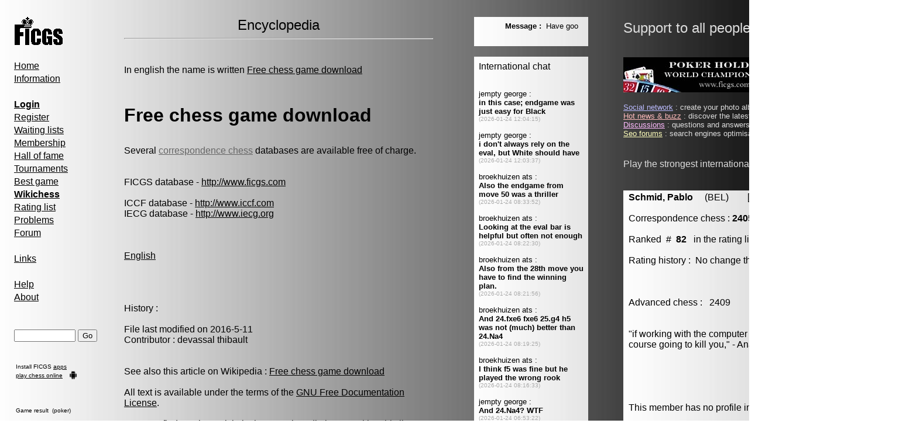

--- FILE ---
content_type: text/html; charset=UTF-8
request_url: http://www.ficgs.com/display_message.php
body_size: 565
content:


<!DOCTYPE HTML PUBLIC "-//W3C//DTD HTML 4.01 Transitional//EN">
<html>

<head>

<meta http-equiv="Content-Type" content="text/html; charset=iso-8859-1" />
<meta http-equiv="Content-Language" content="en" />

<title>Message box</title>

<meta name="robots" content="noindex, nofollow" />

</head>

<body background="/images/backgrounds/grey.jpg" text="#000000" link="#000000" vlink="#000000">


<SCRIPT language="javascript">
function popup(page,name,option) { window.open(page,name,option);  }
</SCRIPT>


<font face="Arial, Helvetica, sans-serif" size="2">


<marquee direction="left" scrollamount="4" behaviour="slide" width="95%" color="#000000" onMouseOver='this.scrollAmount=7' onMouseOut='this.scrollAmount=4'>

<b>Message :</b> &nbsp;Have good games !
</marquee>
</font>

</body>
</html>


<SCRIPT>
timerID = setInterval("document.location = '/display_message.php?reload=1' ",60000);
</SCRIPT>




--- FILE ---
content_type: text/html; charset=UTF-8
request_url: http://www.ficgs.com/display_chat.php?ads_to_display=
body_size: 1356
content:

<!DOCTYPE HTML PUBLIC "-//W3C//DTD HTML 4.01 Transitional//EN">
<html>
<head>

<meta http-equiv="Content-Type" content="text/html; charset=utf-8" />
<meta http-equiv="Content-Language" content="en" />

<title>Chess, Poker & Go (weiqi, baduk) chat</title>
<meta name="description" content="Chess, Poker & Go (weiqi, baduk) chat, the place to discuss online games." />
<meta name="keywords" content="chess, poker, texas holde, go, weiqi, baduk, online games" />

<meta name="robots" content="index, follow, noodp" />
<meta name="copyright" content="Thibault de Vassal" />

</head>

<body background="/images/backgrounds/grey.jpg" text="#000000" link="#000000" vlink="#000000" alink="#000000">


<font face="Arial, Helvetica, sans-serif" size="2">


<font size="3"><a href="display_chat.php" title="Refresh messages" style="text-decoration:none;">International chat</a></font><br><br><br>jempty george :<br><b>in this case; endgame was just easy for Black</b><br><font color="#AAAAAA" size="1">(2026-01-24 12:04:15)</font><br><br>jempty george :<br><b>i don't always rely on the eval, but White should have</b><br><font color="#AAAAAA" size="1">(2026-01-24 12:03:37)</font><br><br>broekhuizen ats :<br><b>Also the endgame from move 50 was a thriller</b><br><font color="#AAAAAA" size="1">(2026-01-24 08:33:52)</font><br><br>broekhuizen ats :<br><b>Looking at the eval bar is helpful but often not enough</b><br><font color="#AAAAAA" size="1">(2026-01-24 08:22:30)</font><br><br>broekhuizen ats :<br><b>Also from the 28th move you have to find the winning plan.</b><br><font color="#AAAAAA" size="1">(2026-01-24 08:21:56)</font><br><br>broekhuizen ats :<br><b>And 24.fxe6 fxe6 25.g4 h5 was not (much) better than 24.Na4</b><br><font color="#AAAAAA" size="1">(2026-01-24 08:19:25)</font><br><br>broekhuizen ats :<br><b>I think f5 was fine but he played the wrong rook</b><br><font color="#AAAAAA" size="1">(2026-01-24 08:16:33)</font><br><br>jempty george :<br><b>And 24.Na4? WTF</b><br><font color="#AAAAAA" size="1">(2026-01-24 06:53:22)</font><br><br>jempty george :<br><b>white just started playing poor moves starting with 21.f5</b><br><font color="#AAAAAA" size="1">(2026-01-24 06:52:36)</font><br><br><br><br><br> <font size="3"><a href="display_chat.php" title="Refresh messages" style="text-decoration:none;">Country chat (USA)</a></font><br><br><br>campanella paul :<br><b>HAPPY NEW YEAR!!!</b><br><font color="#AAAAAA" size="1">(2026-01-01 06:48:29)</font><br><br>campanella paul :<br><b>HAPPY NEW YEAR!!!</b><br><font color="#AAAAAA" size="1">(2026-01-01 06:48:05)</font><br><br>campanella paul :<br><b>MERRY CHRISTMAS!!!</b><br><font color="#AAAAAA" size="1">(2025-12-25 08:41:14)</font><br><br>campanella paul :<br><b>MERRY CHRISTMAS!!!</b><br><font color="#AAAAAA" size="1">(2025-12-25 08:40:51)</font><br><br>parmet daniel :<br><b>Isn't that just the rapid gold/silver list?</b><br><font color="#AAAAAA" size="1">(2019-07-17 07:49:14)</font><br><br>wood brian :<br><b>Thank you Devassal Thibault</b><br><font color="#AAAAAA" size="1">(2018-06-28 06:40:11)</font><br><br>devassal thibault :<br><b>That's not possible, sorry :/</b><br><font color="#AAAAAA" size="1">(2018-06-28 03:03:07)</font><br><br>wood brian :<br><b>How do we challenge someone to a 2 game or 6 game CC match?</b><br><font color="#AAAAAA" size="1">(2018-06-27 07:45:26)</font><br><br>parmet daniel :<br><b>have less than 5 ICCF games going to take on 2 freestyle</b><br><font color="#AAAAAA" size="1">(2017-07-07 09:02:16)</font><br><br><br><br><br> <font size="3">Last message (DEU)</font><br><br>boehme sebastian :<br><b>Prosit Neujahr!</b><br><font color="#AAAAAA" size="1">(2026-01-01 20:43:09)</font><br><br><br><a href="display_chat.php?chat=all&app="><font size="1" color="#000000">more messages</font></a>...

</font>

</body>
</html>